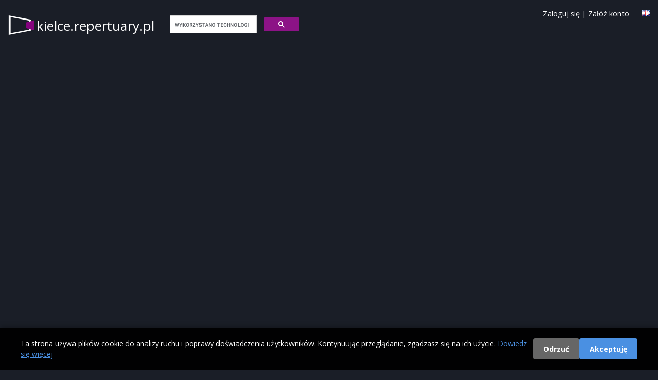

--- FILE ---
content_type: text/html; charset=utf-8
request_url: https://kielce.repertuary.pl/person/14835.html
body_size: 56321
content:
<!DOCTYPE html>
<html>
<head>
  <title>
    Elisabeth Bech Aschehoug - repertuar Kielce
  </title>

  <meta name="viewport" content="width=device-width, initial-scale=1.0">

  <!-- Resource hints to reduce CLS -->
  <link rel="preconnect" href="https://fonts.googleapis.com">
  <link rel="preconnect" href="https://fonts.gstatic.com" crossorigin>
  <link rel="preconnect" href="https://cdn.jsdelivr.net">
  <link rel="preconnect" href="https://cdnjs.cloudflare.com">
  <link rel="preconnect" href="https://www.google.com">

  <link href="https://cdn.jsdelivr.net/npm/tailwindcss@2.2.19/dist/tailwind.min.css" rel="stylesheet"/>
  <link href="https://cdnjs.cloudflare.com/ajax/libs/font-awesome/6.5.1/css/all.min.css" rel="stylesheet" crossorigin="anonymous"/>

  <link rel="icon" type="image/x-icon" href="https://as.repertuary.pl/favicon.ico" />
    <link href="https://kielce.repertuary.pl/person/14835.html" rel="canonical"/>
      <link href="/person/14835.html" hreflang="pl" rel="alternate"/>
      <link href="/en/person/14835.html" hreflang="en" rel="alternate"/>
      <meta content="all, follow" name="robots"/>
    <link href="/zapowiedzi.atom" rel="alternate" title="Premiery filmowe w Polsce" type="application/atom+xml"/>
  <link rel="stylesheet" href="https://as.repertuary.pl/assets/application_modern-7c536334ed5a081e02116d8a1571dbc73e7ebb547d21efb0a55ed5f3690587a2.css" media="all" />
  <meta charset="UTF-8">
  <meta content="pl" name="Language"/>
  <meta content="pl" http-equiv="Content-Language"/>
  <meta content="Ludzie kina,Elisabeth Bech Aschehoug,w Kielcach,Kielce,repertuar,Elisabeth Bech Aschehoug" name="keywords"/>
  <link href="/images/k2.ico" rel="SHORTCUT ICON"/>
  <meta content="Maciej Książek, Szymon Kurcab" name="Author"/>
  <meta content="Ruby on Rails" name="Generator"/>
  <meta content="none" name="msapplication-config"/>

    <!-- Google tag (gtag.js) with Consent Mode v2 -->
  <script>
      window.dataLayer = window.dataLayer || [];
      function gtag(){dataLayer.push(arguments);}

      // Set default consent mode (before loading gtag)
      gtag('consent', 'default', {
        'analytics_storage': 'denied',
        'ad_storage': 'denied',
        'ad_user_data': 'denied',
        'ad_personalization': 'denied',
        'wait_for_update': 2000
      });

      // Check for existing consent on page load
      var consentCookie = document.cookie.split(';').find(function(c) { return c.trim().startsWith('cookie_consent='); });
      if (consentCookie) {
        var consent = consentCookie.split('=')[1];
        if (consent === 'accepted') {
          gtag('consent', 'update', {
            'analytics_storage': 'granted',
            'ad_storage': 'granted',
            'ad_user_data': 'granted',
            'ad_personalization': 'granted'
          });
        }
      }

      gtag('js', new Date());
      gtag('config', 'G-6W7E8FDW37');
  </script>
  <script async src="https://www.googletagmanager.com/gtag/js?id=G-6W7E8FDW37"></script>


      <!-- ads_provider_key: fatchilli-->
        <!-- fatchilli as Ads provider -->
        <!--Google GPT/ADM code Fatchilli -->
<script type="text/javascript" async="async" src="https://securepubads.g.doubleclick.net/tag/js/gpt.js"></script>
<script type="text/javascript">
    window.googletag = window.googletag || { cmd: [] };
    window.googletag.cmd.push(function () {
        window.googletag.pubads().enableSingleRequest();
    });
</script>

<!-- Protag Site config -->

<!--protag_config_s: kielce.repertuary.pl -->

<script type="text/javascript" async="async" src="https://protagcdn.com/s/kielce.repertuary.pl/site.js"></script>
<script type="text/javascript">
    window.protag = window.protag || { cmd: [] };
    window.protag.config = { s:'kielce.repertuary.pl', childADM: '22288545186', l: 'FbM3ys2m' };
    window.protag.cmd.push(function () {
        window.protag.pageInit();
    });
</script>


    <script async src="https://fundingchoicesmessages.google.com/i/pub-0646463426407869?ers=1" nonce="RKjEnYEsEF_lAtALOI4DVg"></script>
<script nonce="RKjEnYEsEF_lAtALOI4DVg">(function () {
    function signalGooglefcPresent() {
        if (!window.frames['googlefcPresent']) {
            if (document.body) {
                const iframe = document.createElement('iframe');
                iframe.style = 'width: 0; height: 0; border: none; z-index: -1000; left: -1000px; top: -1000px;';
                iframe.style.display = 'none';
                iframe.name = 'googlefcPresent';
                document.body.appendChild(iframe);
            } else {
                setTimeout(signalGooglefcPresent, 0);
            }
        }
    }

    signalGooglefcPresent();
})();</script>


  <link href="https://fonts.googleapis.com/css?family=Open+Sans:400,300,600,700&amp;subset=latin,latin-ext&amp;display=swap" rel="stylesheet" type="text/css" />
  <link href="/assets/repertuary_iphone_icon_57.png" rel="apple-touch-icon" />

  <script>
//<![CDATA[
// importmap JS start here
//]]>
</script>
<script type="importmap" data-turbo-track="reload">{
  "imports": {
    "new_application": "https://as.repertuary.pl/assets/new_application-503fbe54ffcd323a855f59d59e19f0bee37d8b30125647899db05a7a8df18e7d.js",
    "new_admin": "https://as.repertuary.pl/assets/new_admin-017bbfd46448595cd7e3247cb7ec47cd59afa979aef7caf415e6b3d0de71e2d1.js",
    "jquery": "https://ga.jspm.io/npm:jquery@3.6.0/dist/jquery.js",
    "underscore": "https://cdn.jsdelivr.net/npm/underscore@1.13.2/underscore-esm-min.js",
    "angular": "https://ga.jspm.io/npm:angular@1.5.8/index.js",
    "@rails/ujs": "https://ga.jspm.io/npm:@rails/ujs@7.0.1/lib/assets/compiled/rails-ujs.js",
    "bierzyk-js/chat": "https://as.repertuary.pl/assets/bierzyk-js/chat-34659b83900ede56db3ad9fa78f548fcbdeb3d75442e0be38524b14ff2a97107.js",
    "bierzyk-js/comments": "https://as.repertuary.pl/assets/bierzyk-js/comments-0e9f88b81ef19adf5990b5e588762414df976f294e70152b7699834255c31cf1.js",
    "bierzyk-js/google_adsense_checker": "https://as.repertuary.pl/assets/bierzyk-js/google_adsense_checker-ff0eaab2637988cf05200cce2083f84a7efed52e0fe853a0789b9b4028188973.js",
    "bierzyk-js": "https://as.repertuary.pl/assets/bierzyk-js/index-dbbe5b25bed21192923a843a95ff4d222780f15890bf6423908a8792e14b71d5.js",
    "bierzyk-js/others": "https://as.repertuary.pl/assets/bierzyk-js/others-f149e238f71dc7c93527fd674d7a5957ee39c82178c8fcc839953bfc28940b07.js",
    "bierzyk-js/preview": "https://as.repertuary.pl/assets/bierzyk-js/preview-5eb20bb347dcebbc35c68d79c1a2d6de426b8c455b305e5778618036245c6ce1.js",
    "bierzyk-js/rails_ujs": "https://as.repertuary.pl/assets/bierzyk-js/rails_ujs-df2431271a364f898392590ec6352260be79109cc2c8594576aef935883ab21f.js",
    "bierzyk-js/rating": "https://as.repertuary.pl/assets/bierzyk-js/rating-de4187ad89b453ace11516244969a61650e24b7f4f636c9db7b1fc6fcdc54047.js",
    "bierzyk-js/showtimes": "https://as.repertuary.pl/assets/bierzyk-js/showtimes-c3a040cf8362f9142439cb05f21eeb32dec6f8896997840094bf450ed5bafd9e.js",
    "bierzyk-js/sliders": "https://as.repertuary.pl/assets/bierzyk-js/sliders-4c92d55a5d580e6344067031283f5549798591eb8773568a041883839344f21d.js",
    "bierzyk-js/speech_recognition": "https://as.repertuary.pl/assets/bierzyk-js/speech_recognition-6ef6144208ba29c5825b363318a512ddd96f7d871b9b0d116e4757ba8d3b070d.js",
    "bierzyk-js/tickets": "https://as.repertuary.pl/assets/bierzyk-js/tickets-5b28f908ceadcad95c20ac67711daa8e8fc25172a6b7bd3c068d4bdf01b28a38.js",
    "custom/hello": "https://as.repertuary.pl/assets/custom/hello-c7e7c0873352f8bb1c9f07cb7d402d0f0678dcc1c8b553e2e02aa78ac227bc10.js",
    "custom/hello2": "https://as.repertuary.pl/assets/custom/hello2-2e4b7cfeb69c57d35394c631b64eb6290b15dcdc226cd55e083322b9ed29a337.js",
    "custom": "https://as.repertuary.pl/assets/custom/index-59d1056ca340a98908a5c4fbc0e0d243f092aca40a5470f22a6bf92f9bd28323.js",
    "admin-js/assets_testing": "https://as.repertuary.pl/assets/admin-js/assets_testing-166b15309240df8aedfa22085f536c82d1c1971cf3074cbde8ca666b482e5ecf.js",
    "admin-js/awards_edit": "https://as.repertuary.pl/assets/admin-js/awards_edit-fd86e4bbbcb0785e995a0db3b28013dfe0782936e77dfdcb2fdbef182f4a8dcc.js",
    "admin-js/film_edit": "https://as.repertuary.pl/assets/admin-js/film_edit-f3a7208a3eaedb91ef06781efa3b187b633b1c76026252dfd08d314745ad8147.js",
    "admin-js/film_parser": "https://as.repertuary.pl/assets/admin-js/film_parser-c551695b83de327e79394971a124a05890d5ce8c2dfe24de47216076d1d93d96.js",
    "admin-js/films_dropdown": "https://as.repertuary.pl/assets/admin-js/films_dropdown-76221bdf3403227b169e91f913b68eaa4880f79dec3b65bff813125b8de8cfbc.js",
    "admin-js/films_premieres": "https://as.repertuary.pl/assets/admin-js/films_premieres-7085ae3cb9a2bf9de9e17e857f258cb7e46bd23016e49f7f6b7e7a9ac874ae1a.js",
    "admin-js": "https://as.repertuary.pl/assets/admin-js/index-10303f94d1f091e5a68036e1680489196c409da37a8b025921283b6ee266aab4.js",
    "admin-js/prices": "https://as.repertuary.pl/assets/admin-js/prices-9a02f3598bba538dc93ceda45a93b38afc571f3412abf330005c65ce35802eb5.js",
    "admin-js/rails_ujs": "https://as.repertuary.pl/assets/admin-js/rails_ujs-7ea4cc7f65a57af6304bcb0aace3c66dbb53d68e4123c306267f29a97d2de2c0.js",
    "admin-js/repscraper_calendar": "https://as.repertuary.pl/assets/admin-js/repscraper_calendar-629c0d6f19566d2b6c28f0979c0a18ccea7c91cfd4c9fa46c3b8fbc3e177a6f7.js"
  }
}</script>
<link rel="modulepreload" href="https://as.repertuary.pl/assets/new_application-503fbe54ffcd323a855f59d59e19f0bee37d8b30125647899db05a7a8df18e7d.js">
<script src="https://as.repertuary.pl/assets/es-module-shims.min-d28b66cfdf07ce1f8feb37aa56917aafb85fe6cc3104fd5e29115acf851da2e4.js" async="async" data-turbo-track="reload"></script>
<script type="module">import "new_application"</script>
<script>
//<![CDATA[
// importmap JS end here
//]]>
</script>

  
    <meta content="app-id=365782023" name="apple-itunes-app"/>
  <script src="https://www.google.com/recaptcha/api.js"></script>
  <meta name="csrf-param" content="authenticity_token" />
<meta name="csrf-token" content="tnjtT4y6QPmAc50I9kiEJEogIYZ54zaUPIXlaII0IB7NNMTcRSWxgCcGkjeO0FYMxZCs9wU1B1ZwfTduMfwV7A" />
</head>
<body class="unknown chrome modern mac webkit" data-language="pl">
  <div id="fb-root"></div>
<script>(function(d, s, id) {
  var js, fjs = d.getElementsByTagName(s)[0];
  if (d.getElementById(id)) return;
  js = d.createElement(s); js.id = id;
  js.src = "//connect.facebook.net/pl_PL/sdk.js#xfbml=1&appId=154849264596210&version=v2.0";
  fjs.parentNode.insertBefore(js, fjs);
}(document, 'script', 'facebook-jssdk'));</script>


  <div id="fb-root"></div>

  <style>
  #cookie-consent-banner {
    position: fixed;
    bottom: 0;
    left: 0;
    right: 0;
    background: rgba(0, 0, 0, 0.95);
    color: #fff;
    padding: 20px;
    z-index: 10000;
    display: none;
    box-shadow: 0 -2px 10px rgba(0,0,0,0.3);
  }
  #cookie-consent-banner.show {
    display: block;
  }
  #cookie-consent-banner .container {
    max-width: 1200px;
    margin: 0 auto;
    display: flex;
    align-items: center;
    justify-content: space-between;
    flex-wrap: wrap;
    gap: 15px;
  }
  #cookie-consent-banner .message {
    flex: 1;
    min-width: 300px;
  }
  #cookie-consent-banner .message p {
    margin: 0;
    font-size: 14px;
    line-height: 1.5;
  }
  #cookie-consent-banner .message a {
    color: #4a90e2;
    text-decoration: underline;
  }
  #cookie-consent-banner .buttons {
    display: flex;
    gap: 10px;
    flex-wrap: wrap;
  }
  #cookie-consent-banner button {
    padding: 10px 20px;
    border: none;
    border-radius: 4px;
    cursor: pointer;
    font-size: 14px;
    font-weight: bold;
    transition: opacity 0.2s;
  }
  #cookie-consent-banner button:hover {
    opacity: 0.9;
  }
  #cookie-consent-accept {
    background: #4a90e2;
    color: #fff;
  }
  #cookie-consent-decline {
    background: #666;
    color: #fff;
  }
  @media (max-width: 768px) {
    #cookie-consent-banner .container {
      flex-direction: column;
      text-align: center;
    }
    #cookie-consent-banner .message {
      min-width: auto;
    }
  }
</style>

<div id="cookie-consent-banner">
  <div class="container">
    <div class="message">
      <p>
        Ta strona używa plików cookie do analizy ruchu i poprawy doświadczenia użytkowników. Kontynuując przeglądanie, zgadzasz się na ich użycie.
        <a href="/privacy" target="_blank">Dowiedz się więcej</a>
      </p>
    </div>
    <div class="buttons">
      <button id="cookie-consent-decline">Odrzuć</button>
      <button id="cookie-consent-accept">Akceptuję</button>
    </div>
  </div>
</div>

<script>
(function() {
  var banner = document.getElementById('cookie-consent-banner');
  var acceptBtn = document.getElementById('cookie-consent-accept');
  var declineBtn = document.getElementById('cookie-consent-decline');

  // Check if consent has already been given
  function getCookie(name) {
    var value = '; ' + document.cookie;
    var parts = value.split('; ' + name + '=');
    if (parts.length === 2) return parts.pop().split(';').shift();
  }

  function setCookie(name, value, days) {
    var expires = '';
    if (days) {
      var date = new Date();
      date.setTime(date.getTime() + (days * 24 * 60 * 60 * 1000));
      expires = '; expires=' + date.toUTCString();
    }
    document.cookie = name + '=' + (value || '') + expires + '; path=/; SameSite=Lax';
  }

  function updateConsent(accepted) {
    if (typeof gtag === 'function') {
      gtag('consent', 'update', {
        'analytics_storage': accepted ? 'granted' : 'denied',
        'ad_storage': accepted ? 'granted' : 'denied',
        'ad_user_data': accepted ? 'granted' : 'denied',
        'ad_personalization': accepted ? 'granted' : 'denied'
      });
    }
  }

  // Show banner if no consent cookie exists
  var consent = getCookie('cookie_consent');
  if (!consent) {
    banner.className = 'show';
  }

  acceptBtn.addEventListener('click', function() {
    setCookie('cookie_consent', 'accepted', 365);
    updateConsent(true);
    banner.style.display = 'none';
  });

  declineBtn.addEventListener('click', function() {
    setCookie('cookie_consent', 'declined', 365);
    updateConsent(false);
    banner.style.display = 'none';
  });
})();
</script>


  <header class="p-4 md:pb-1 pb-0 mb-1 w-full top-0 z-50 border-b border-purple-900">
  <a id="top"></a>
  <div class="container mx-auto flex flex-wrap justify-between items-center relative">
    <div class="flex items-center logo_solo mr-4">
      <!-- Page name -->
      <span class="page_name hidden md:block">
        <a href="/">
          kielce.repertuary.pl
        </a>
      </span>
      <span class="page_name block md:hidden">
        <a href="/">
          kielce<span class="brand">.repertuary.pl</small>
        </a>
      </span>
      <!-- Search Form -->
      <div id="search_form" class="hidden md:block ml-4">
        <script>
  (function() {
    var cx = '002619818868279938454:_gg6f04bmsw';
    var gcse = document.createElement('script');
    gcse.type = 'text/javascript';
    gcse.async = true;
    gcse.src = 'https://cse.google.com/cse.js?cx=' + cx;
    var s = document.getElementsByTagName('script')[0];
    s.parentNode.insertBefore(gcse, s);
  })();
</script>
<gcse:search linkTarget="_self" as_sitesearch="kielce.repertuary.pl"></gcse:search>
      </div>
    </div>
    <!-- Facebook Like -->
    <div class="for_fb_like absolute right-0" style="top: 40px;">
      <div class="fb-like" data-href="https://www.facebook.com/pages/Repertuarypl/410450189114" data-layout="button_count" data-action="like" data-show-faces="true" data-share="false"></div>
    </div>
    <!-- Language Flag -->
    <div class="ml-1 mt-1 absolute top-0 right-0">
          <a title="English version" href="/en/person/14835.html"><img width="16" height="11" src="https://as.repertuary.pl/i/lang_gb.png" /></a>

    </div>
    <div class="ml-1 absolute top-0 right-10 hidden md:block user-info">
        <a class="signin" id="signin_link" href="/profil/login">Zaloguj się</a>
        |
        <a class="signup" id="signup_link" href="/profil/rejestracja">Załóż konto</a>
    </div>
  </div>
  <!-- ADS: protag-header -->
    <!-- fatchilli - protag ad: protag-header -->
  <div id="protag-header"></div>
  <script type="text/javascript">
      window.googletag = window.googletag || { cmd: [] };
      window.protag = window.protag || { cmd: [] };
      window.protag.cmd.push(function () {
          window.protag.display("protag-header");
      });
  </script>
  <!-- END: fatchilli - protag ad: protag-header -->



  <div class="container mx-auto mt-4 flex justify-between items-center">
  <div class="md:hidden p-2 text-white bg-purple-900" id="current-selection">Start</div>
  <!-- Burger Icon for Mobile -->
  <div class="block md:hidden">
    <button id="burger-icon" class="text-white focus:outline-none">
      <svg class="w-6 h-6" fill="none" stroke="currentColor" viewBox="0 0 24 24" xmlns="https://www.w3.org/2000/svg">
        <path stroke-linecap="round" stroke-linejoin="round" stroke-width="2" d="M4 6h16M4 12h16m-7 6h7"></path>
      </svg>
    </button>
  </div>
</div>

<nav class="container mx-auto text-center hidden md:flex md:justify-center" id="navbar">
  <ul class="flex flex-col md:flex-row space-y-2 md:space-y-0 md:space-x-4 w-full md:w-auto">
    <li><a class="text-white p-2 active" href="/">Start</a></li>
    <li><a class="text-white p-2 " href="/premieres">Premiery</a></li>
    <li><a class="text-white p-2 " href="/coming_soon">Zapowiedzi</a></li>
    <li><a class="text-white p-2 " href="/cinema_program/by_cinema">Do Kina</a></li>
    <li><a class="text-white p-2 " href="/cinema_program/by_movie">Na Film</a></li>
    <li><a class="text-white p-2 " href="/cinema_program/by_hour">Wg Godzin</a></li>
    <li><a class="text-white p-2 " href="/cinema_program/for_kids">Dla Dzieci</a></li>
    <li><a class="text-white p-2 " href="/oscars">Oscary 2026</a></li>
    <li><a class="text-white p-2 " href="/kino/map">Mapa</a></li>
    <li><a target="_blank" class="text-red-500 p-2" href="https://patronite.pl/repertuary-pl">Patronite</a></li>
    <li class="text-white md:hidden">
        <a class="signin" id="signin_link" href="/profil/login">Zaloguj się</a>
        |
        <a class="signup" id="signup_link" href="/profil/rejestracja">Załóż konto</a>
    </li>
    <li class="hidden md:block ml-auto">
      <a href="/coming_soon.atom" title="Subskrybuj zapowiedzi - ATOM">
        <img alt="Subskrybuj wiadomości" id="rss" src="/i/rss.png" width="32" height="21"/>
      </a>
    </li>
  </ul>
</nav>
<script>
    // Toggle navbar visibility
    document.getElementById('burger-icon').addEventListener('click', () => {
        document.getElementById('navbar').classList.toggle('hidden');
    });
</script>
</header>
<div class="container mx-auto flex flex-col md:flex-row">
  <!-- Center - Main Column -->
  <main class="w-full md:w-2/3 p-1 flex flex-col space-y-2 order-1 md:order-2">
    <div class='section bg-gray-200'>
<div class='content rounded shadow-lg bg-gray-100 p-2'>
<h1>
Elisabeth Bech Aschehoug - wybrana filmografia
</h1>

<h2 class='dates'>
3 lutego 2023
</h2>
<div class='filmpr'>
<div class='filmprf'>
<a title="&quot;Sick of Myself&quot; reż. Kristoffer Borgli" class="preview-link film" data-preview-status="film_21901" href="/film/chora-na-siebie.html"><img width="100" height="150" src="https://as.repertuary.pl/images/dbimages/film_21901_small_1.jpg" /></a>
</div>
<div class='filmpro'>
<div class='tytul'><a title="&quot;Sick of Myself&quot; reż. Kristoffer Borgli" class="preview-link film" data-preview-status="film_21901" href="/film/chora-na-siebie.html">Chora na siebie</a></div>
<div class='tytul2'>
Sick of Myself
</div>
Reżyseria:
Kristoffer Borgli
<br>
Obsada:
Kristine Kujath Thorp, Eirik Saether, Elisabeth Bech Aschehoug
<br>
<br>
<p> <a title='"Sick of Myself" reż. Kristoffer Borgli' class="preview-link film" href="/film/chora-na-siebie.html">więcej</a></p>
<div class='fmenu'>
<a title="&quot;Sick of Myself&quot; reż. Kristoffer Borgli" class="preview-link film" data-preview-status="film_21901" href="/film/chora-na-siebie.html#program">repertuar kin</a>
|
<a title="&quot;Sick of Myself&quot; reż. Kristoffer Borgli" class="preview-link film" data-preview-status="film_21901" href="/film/chora-na-siebie.html#details">opis i szczegóły</a>
</div>
</div>
</div>
<div class='lin'></div>
<div class='for_ads width360'>
  <!-- adspace_id : 2 -->
      <!-- ad is blank choosing google adsense -->
          <!-- reklama śródtekstowa -->
            <script async src="https://pagead2.googlesyndication.com/pagead/js/adsbygoogle.js?client=ca-pub-0646463426407869"
        crossorigin="anonymous"></script>
<!-- Banner srodtekstowy - wiekszy kwadrat -->
<ins class="adsbygoogle"
     style="display:block;min-height:250px"
     data-ad-client="ca-pub-0646463426407869"
     data-ad-slot="6320157341"
     data-ad-format="auto"
     data-full-width-responsive="true"></ins>
<script>
    (adsbygoogle = window.adsbygoogle || []).push({});
</script>

</div>

<div class='for_ads width620'>
  <!-- adspace_id : 6 -->
      <!-- ad is blank choosing google adsense -->

</div>


</div>
</div>

  </main>
  <!-- Right Column -->
  <aside class="w-full md:w-1/5 p-1 flex flex-col space-y-2 order-2 md:order-3">
    <!-- Cities browser only -->
    <div class="p-2 rounded shadow-lg bg-gray-200 v2 cities-container items-center hidden md:block">
      <div class="cities_placeholder">
    <div class="choose-city">
      <a href="#" onclick="return false;" title="Repertuar kin w innych miastach">
        Kielce
      </a>
    </div>
    <div class="cities">
      <div class="column">
            <a title="Repertuar kin Białystok" href="https://bialystok.repertuary.pl/">Białystok</a>
          <br/>
            <a title="Repertuar kin Bielsko-Biała" href="https://bielsko-biala.repertuary.pl/">Bielsko-Biała</a>
          <br/>
            <a title="Repertuar kin Bydgoszcz" href="https://bydgoszcz.repertuary.pl/">Bydgoszcz</a>
          <br/>
            <a title="Repertuar kin Bytom" href="https://bytom.repertuary.pl/">Bytom</a>
          <br/>
            <a title="Repertuar kin Częstochowa" href="https://czestochowa.repertuary.pl/">Częstochowa</a>
          <br/>
            <a title="Repertuar kin Dąbrowa Górnicza" href="https://dabrowa-gornicza.repertuary.pl/">Dąbrowa Górnicza</a>
          <br/>
            <a title="Repertuar kin Gdańsk" href="https://gdansk.repertuary.pl/">Gdańsk</a>
          <br/>
            <a title="Repertuar kin Gdynia" href="https://gdynia.repertuary.pl/">Gdynia</a>
          <br/>
            <a title="Repertuar kin Gliwice" href="https://gliwice.repertuary.pl/">Gliwice</a>
          <br/>
            <a title="Repertuar kin Jaworzno" href="https://jaworzno.repertuary.pl/">Jaworzno</a>
          <br/>
            <a title="Repertuar kin Katowice" href="https://katowice.repertuary.pl/">Katowice</a>
          <br/>
            <strong>
              <a title="Repertuar kin Kielce" href="https://kielce.repertuary.pl/">Kielce</a>
            </strong>
          <br/>
            <a title="Repertuar kin Kraków" href="https://kino.krakow.pl/">Kraków</a>
          <br/>
            <a title="Repertuar kin Lublin" href="https://lublin.repertuary.pl/">Lublin</a>
          <br/>
            <a title="Repertuar kin Łódź" href="https://lodz.repertuary.pl/">Łódź</a>
          <br/>
            <a title="Repertuar kin Olsztyn" href="https://olsztyn.repertuary.pl/">Olsztyn</a>
          <br/>
      </div>
      <div class="column second">
              <a title="Repertuar kin Lublin" href="https://lublin.repertuary.pl/">Lublin</a>
            <br/>
              <a title="Repertuar kin Łódź" href="https://lodz.repertuary.pl/">Łódź</a>
            <br/>
              <a title="Repertuar kin Olsztyn" href="https://olsztyn.repertuary.pl/">Olsztyn</a>
            <br/>
              <a title="Repertuar kin Poznań" href="https://poznan.repertuary.pl/">Poznań</a>
            <br/>
              <a title="Repertuar kin Radom" href="https://radom.repertuary.pl/">Radom</a>
            <br/>
              <a title="Repertuar kin Ruda Śląska" href="https://ruda-slaska.repertuary.pl/">Ruda Śląska</a>
            <br/>
              <a title="Repertuar kin Rybnik" href="https://rybnik.repertuary.pl/">Rybnik</a>
            <br/>
              <a title="Repertuar kin Rzeszów" href="https://rzeszow.repertuary.pl/">Rzeszów</a>
            <br/>
              <a title="Repertuar kin Sopot" href="https://sopot.repertuary.pl/">Sopot</a>
            <br/>
              <a title="Repertuar kin Sosnowiec" href="https://sosnowiec.repertuary.pl/">Sosnowiec</a>
            <br/>
              <a title="Repertuar kin Szczecin" href="https://szczecin.repertuary.pl/">Szczecin</a>
            <br/>
              <a title="Repertuar kin Toruń" href="https://torun.repertuary.pl/">Toruń</a>
            <br/>
              <a title="Repertuar kin Trójmiasto" href="https://trojmiasto.repertuary.pl/">Trójmiasto</a>
            <br/>
              <a title="Repertuar kin Warszawa" href="https://warszawa.repertuary.pl/">Warszawa</a>
            <br/>
              <a title="Repertuar kin Wrocław" href="https://wroclaw.repertuary.pl/">Wrocław</a>
            <br/>
              <a title="Repertuar kin Zabrze" href="https://zabrze.repertuary.pl/">Zabrze</a>
            <br/>
      </div>
    </div>
</div>

    </div>
    <!-- Premiers -->
      <div class="p-2 rounded shadow-lg bg-gray-200 v2">
        <img src="/i/ico_prem.png" width="26" height="29" class="float-left mr-2" alt="Premiery">
        <h2 class="text-xl font-bold mb-2 v2">
          <a href="/premieres">Premiery</a>
        </h2>
              <div class="column-header">
        16 stycznia
      </div>
      <ul class="list-disc list-inside">
          <li class="mb-1">
            <a title="&quot;28 Years Later: The Bone Temple&quot; reż. Nia DaCosta" class="preview-link film" data-preview-status="film_25285" href="/film/28-lat-pozniej-swiatynia-kosci.html">28 lat później: Świątynia kości</a>
          </li>
          <li class="mb-1">
            <a title="&quot;Bakeneko Anzu-chan&quot; reż. Yoko Kuno" class="preview-link film" data-preview-status="film_25286" href="/film/anzu-kot-duch.html">Anzu. Kot-duch</a>
          </li>
          <li class="mb-1">
            <a title="&quot;Dolphin Boy 2&quot; reż. Mohammad Kheirandish" class="preview-link film" data-preview-status="film_25287" href="/film/delfinek-i-ja-2.html">Delfinek i ja 2</a>
          </li>
          <li class="mb-1">
            <a title="&quot;Father Mother Sister Brother&quot; reż. Jim Jarmusch" class="preview-link film" data-preview-status="film_25288" href="/film/father-mother-sister-brother.html">Father Mother Sister Brother</a>
          </li>
          <li class="mb-1">
            <a title="&quot;Greenland: Migration&quot; reż. Ric Roman Waugh" class="preview-link film" data-preview-status="film_25289" href="/film/greenland-2.html">Greenland 2</a>
          </li>
          <li class="mb-1">
            <a title="&quot;Miss Moxy&quot; reż. Vincent Bal" class="preview-link film" data-preview-status="film_25313" href="/film/miss-moxy-kocia-ekipa.html">Miss Moxy. Kocia ekipa</a>
          </li>
          <li class="mb-1">
            <a title="&quot;Psoty&quot; reż. Kacper Lisowski" class="preview-link film" data-preview-status="film_25290" href="/film/psoty.html">Psoty</a>
          </li>
          <li class="mb-1">
            <a title="&quot;Rental Family&quot; reż. Hikari" class="preview-link film" data-preview-status="film_25291" href="/film/rodzina-do-wynajecia.html">Rodzina do wynajęcia</a>
          </li>
          <li class="mb-1">
            <a title="&quot;Tafiti - Across the Desert&quot; reż. Nina Wels" class="preview-link film" data-preview-status="film_25292" href="/film/tafiti-across-the-desert.html">Tafiti - Across the desert</a>
          </li>
      </ul>
      <div class="column-header">
        9 stycznia
      </div>
      <ul class="list-disc list-inside">
          <li class="mb-1">
            <a title="&quot;Dreams&quot; reż. Michel Franco" class="preview-link film" data-preview-status="film_25281" href="/film/dreams.html">Dreams</a>
          </li>
          <li class="mb-1">
            <a title="&quot;Sorda&quot; reż. Eva Libertad" class="preview-link film" data-preview-status="film_25282" href="/film/dzwieki-milosci.html">Dźwięki miłości</a>
          </li>
          <li class="mb-1">
            <a title="&quot;The Things You Kill&quot; reż. Alireza Khatami" class="preview-link film" data-preview-status="film_25283" href="/film/to-co-zabijasz.html">To, co zabijasz</a>
          </li>
          <li class="mb-1">
            <a title="&quot;En fanfare&quot; reż. Emmanuel Courcol" class="preview-link film" data-preview-status="film_25284" href="/film/wysokie-i-niskie-tony.html">Wysokie i niskie tony</a>
          </li>
      </ul>
      <div class="column-header">
        2 stycznia
      </div>
      <ul class="list-disc list-inside">
          <li class="mb-1">
            <a title="&quot;Chien 51&quot; reż. Cedric Jimenez" class="preview-link film" data-preview-status="film_25278" href="/film/pies-51.html">Pies 51</a>
          </li>
          <li class="mb-1">
            <a title="&quot;The Salt Path&quot; reż. Marianne Elliott" class="preview-link film" data-preview-status="film_25280" href="/film/sciezki-zycia-36e5a378-c543-4b96-a9a7-e7886ef2610b.html">Ścieżki życia</a>
          </li>
          <li class="mb-1">
            <a title="&quot;The SpongeBob Movie: Search for SquarePants&quot; reż. Derek Drymon" class="preview-link film" data-preview-status="film_25279" href="/film/spongebob-klatwa-pirata.html">Spongebob: Klątwa pirata</a>
          </li>
      </ul>
      <div class="column-header">
        1 stycznia
      </div>
      <ul class="list-disc list-inside">
          <li class="mb-1">
            <a title="&quot;Dziki&quot; reż. Maciej Kawulski" class="preview-link film" data-preview-status="film_25276" href="/film/dziki-ec39c498-0c16-4179-8e31-98a5e28627dd.html">Dziki</a>
          </li>
          <li class="mb-1">
            <a title="&quot;The Housemaid&quot; reż. Paul Feig" class="preview-link film" data-preview-status="film_25277" href="/film/pomoc-domowa-f48a6354-af95-4f00-9854-cf25d3f0f874.html">Pomoc domowa</a>
          </li>
      </ul>

      </div>
    <!-- ADS: protag-sidebar_2 -->
      <!-- fatchilli - protag ad: protag-sidebar_2 -->
  <div id="protag-sidebar_2"></div>
  <script type="text/javascript">
      window.googletag = window.googletag || { cmd: [] };
      window.protag = window.protag || { cmd: [] };
      window.protag.cmd.push(function () {
          window.protag.display("protag-sidebar_2");
      });
  </script>
  <!-- END: fatchilli - protag ad: protag-sidebar_2 -->


    <!-- Chat -->
    <!-- Coming soon -->
      <div class="p-2 rounded shadow-lg bg-gray-200 v2">
        <img src="/i/ico_prem.png" width="26" height="29" class="float-left mr-2" alt="Zapowiedzi">
        <h2 class="text-xl font-bold mb-2 v2">
          <a href="/coming_soon">Zapowiedzi</a>
        </h2>
              <div class="column-header">
        23 stycznia
      </div>
      <ul class="list-disc list-inside">
          <li class="mb-1">
            <a title="&quot;Mercy&quot; reż. Timur Bekmambetov" class="preview-link film" data-preview-status="film_25293" href="/film/90-minut-do-wolnosci.html">90 minut do wolności</a>
          </li>
          <li class="mb-1">
            <a title="&quot;L&#39;interet d&#39;Adam&quot; reż. Laura Wandel" class="preview-link film" data-preview-status="film_25294" href="/film/dla-dobra-adama.html">Dla dobra Adama</a>
          </li>
          <li class="mb-1">
            <a title="&quot;Lijepa vecer, lijep dan&quot; reż. Ivona Juka" class="preview-link film" data-preview-status="film_25295" href="/film/dobry-wieczor-dobry-dzien.html">Dobry wieczór, dobry dzień</a>
          </li>
          <li class="mb-1">
            <a title="&quot;Zwei Staatsanwalte&quot; reż. Sergey Loznitsa" class="preview-link film" data-preview-status="film_25296" href="/film/dwaj-prokuratorzy.html">Dwaj prokuratorzy</a>
          </li>
          <li class="mb-1">
            <a title="&quot;Hamnet&quot; reż. Chloe Zhao" class="preview-link film" data-preview-status="film_25297" href="/film/hamnet.html">Hamnet</a>
          </li>
          <li class="mb-1">
            <a title="&quot;Amelie et la metaphysique des tubes&quot; reż. Mailys Vallade" class="preview-link film" data-preview-status="film_25298" href="/film/mala-amelia.html">Mała Amelia</a>
          </li>
          <li class="mb-1">
            <a title="&quot;Return to Silent Hill&quot; reż. Christophe Gans" class="preview-link film" data-preview-status="film_25299" href="/film/powrot-do-silent-hill.html">Powrót do Silent Hill</a>
          </li>
          <li class="mb-1">
            <a title="&quot;Pets on a Train&quot; reż. Benoit Daffis" class="preview-link film" data-preview-status="film_25300" href="/film/szybcy-i-sprytni.html">Szybcy i sprytni</a>
          </li>
          <li class="mb-1">
            <a title="&quot;Wielka Warszawska&quot; reż. Bartłomiej Ignaciuk" class="preview-link film" data-preview-status="film_25301" href="/film/wielka-warszawska.html">Wielka Warszawska</a>
          </li>
          <li class="mb-1">
            <a title="&quot;Lord of the Rings: The Fellowship of the Ring (re-release)&quot; reż. Peter Jackson" class="preview-link film" data-preview-status="film_25302" href="/film/wladca-pierscieni-czesc-i-druzyna-pierscienia.html">Władca Pierścieni, Część I. Drużyna pierścienia</a>
          </li>
          <li class="mb-1">
            <a title="&quot;Lord of the Rings: The Two Towers (re-release)&quot; reż. Peter Jackson" class="preview-link film" data-preview-status="film_25303" href="/film/wladca-pierscieni-czesc-ii-dwie-wieze.html">Władca Pierścieni, Część II. Dwie wieże</a>
          </li>
          <li class="mb-1">
            <a title="&quot;Lord of the Rings: The Return of the King (re-release)&quot; reż. Peter Jackson" class="preview-link film" data-preview-status="film_25304" href="/film/wladca-pierscieni-czesc-iii-powrot-krola.html">Władca Pierścieni, Część III. Powrót króla</a>
          </li>
      </ul>
      <div class="column-header">
        29 stycznia
      </div>
      <ul class="list-disc list-inside">
          <li class="mb-1">
            <a title="&quot;Sawt Hind Rajab&quot; reż. Kaouther Ben Hania" class="preview-link film" data-preview-status="film_25305" href="/film/glos-hind-rajab.html">Głos Hind Rajab</a>
          </li>
      </ul>
      <div class="column-header">
        30 stycznia
      </div>
      <ul class="list-disc list-inside">
          <li class="mb-1">
            <a title="&quot;Chcę więcej&quot; reż. Damian Matyasik" class="preview-link film" data-preview-status="film_25306" href="/film/chce-wiecej-4e7c5b1f-426d-49b4-a885-cc17a69b0622.html">Chcę więcej</a>
          </li>
          <li class="mb-1">
            <a title="&quot;Send Help&quot; reż. Sam Raimi" class="preview-link film" data-preview-status="film_25307" href="/film/pomocy.html">Pomocy</a>
          </li>
          <li class="mb-1">
            <a title="&quot;Primate&quot; reż. Johannes Roberts" class="preview-link film" data-preview-status="film_25308" href="/film/szympans.html">Szympans</a>
          </li>
          <li class="mb-1">
            <a title="&quot;Marty Supreme&quot; reż. Josh Safdie" class="preview-link film" data-preview-status="film_25309" href="/film/wielki-marty.html">Wielki Marty</a>
          </li>
          <li class="mb-1">
            <a title="&quot;In die Sonne schauen&quot; reż. Mascha Schilinski" class="preview-link film" data-preview-status="film_25310" href="/film/wpatrujac-sie-w-slonce.html">Wpatrując się w słońce</a>
          </li>
          <li class="mb-1">
            <a title="&quot;Zapiski śmiertelnika&quot; reż. Maciej Żak" class="preview-link film" data-preview-status="film_25311" href="/film/zapiski-smiertelnika.html">Zapiski śmiertelnika</a>
          </li>
          <li class="mb-1">
            <a title="&quot;Rebellious&quot; reż. Alex Tsitsilin" class="preview-link film" data-preview-status="film_25312" href="/film/zbuntowana-ksiezniczka-i-ekipa-ratunkowa.html">Zbuntowana księżniczka i ekipa ratunkowa</a>
          </li>
      </ul>

          &raquo; <a href="/coming_soon">więcej zapowiedzi</a> <br/>
      </div>
    <!-- Cinemas -->
      <div class="p-2 rounded shadow-lg bg-gray-200 v2">
        <a id="cinemas"></a>
        <img src="/i/ico_prem.png" width="26" height="29" class="float-left mr-2" alt="Repertuar Kin">
        <h2 class="text-xl font-bold mb-2 v2">
          <a title="Repertuar kin - aktywne kina" href="/cinema_program/by_cinema">Repertuar Kin</a>
        </h2>
              <ul>
          <li class="mb-1">
            <a title="tel. (41) 332 13 30" class="preview-link cinema" data-preview-status="cinema_1501" href="/helios/kielce">Helios Kielce</a>
          </li>
          <li class="mb-1">
            <a title="tel. (41) 3655148" class="preview-link cinema" data-preview-status="cinema_1502" href="/wdk">Kino WDK Fenomen</a>
          </li>
          <li class="mb-1">
            <a title="tel. (41) 3444734" class="preview-link cinema" data-preview-status="cinema_1503" href="/moskwa">Moskwa</a>
          </li>
          <li class="mb-1">
            <a title="tel. (41) 2486410" class="preview-link cinema" data-preview-status="cinema_1504" href="/multikino">Multikino</a>
          </li>
      </ul>

      </div>
  </aside>
  <!-- Left Column -->
  <aside class="w-full md:w-1/5 p-1 flex flex-col space-y-2 order-3 md:order-1">
    <!-- Top films -->
      <div class="p-2 rounded shadow-lg bg-gray-200">
        <img src="/i/ico_top.png" width="26" height="29" class="float-left mr-2" alt="Wasze hity">
        <h2 class="text-xl font-bold mb-2">
          Wasze hity
        </h2>
          <ol class="list-inside">
      <li class="mb-1">
        <a title="" class="preview-link film" data-preview-status="film_7874" href="/film/lsnienie.html">Lśnienie</a>
      </li>
      <li class="mb-1">
        <a title="reż. Milos Forman" class="preview-link film" data-preview-status="film_2455" href="/film/amadeusz.html">Amadeusz</a>
      </li>
      <li class="mb-1">
        <a title="&quot;Los domingos&quot; reż. Alauda Ruiz de Azua" class="preview-link film" data-preview-status="film_25250" href="/film/niedziele.html">Niedziele</a>
      </li>
      <li class="mb-1">
        <a title="&quot;The Housemaid&quot; reż. Paul Feig" class="preview-link film" data-preview-status="film_25277" href="/film/pomoc-domowa-f48a6354-af95-4f00-9854-cf25d3f0f874.html">Pomoc domowa</a>
      </li>
      <li class="mb-1">
        <a title="&quot;Avatar: Fire and Ash&quot; reż. James Cameron" class="preview-link film" data-preview-status="film_25243" href="/film/avatar-ogien-i-popiol.html">Avatar: Ogień i popiół</a>
      </li>
      <li class="mb-1">
        <a title="" class="preview-link film" data-preview-status="film_25260" href="/film/andre-rieu-wesolych-swiat-w-helios-na-scenie.html">André Rieu. Wesołych Świąt! w Helios na Scenie</a>
      </li>
      <li class="mb-1">
        <a title="&quot;Dom dobry&quot; reż. Wojtek Smarzowski" class="preview-link film" data-preview-status="film_25154" href="/film/dom-dobry-c74ad00c-2f8e-4fc6-a726-484848a8f041.html">Dom dobry</a>
      </li>
      <li class="mb-1">
        <a title="&quot;A Mouse Hunt for Christmas&quot; reż. Henrik Martin Dahlsbakken" class="preview-link film" data-preview-status="film_25230" href="/film/mysz-masz-na-swieta.html">Mysz-masz na Święta</a>
      </li>
      <li class="mb-1">
        <a title="&quot;Zootopia 2&quot; reż. Jared Bush" class="preview-link film" data-preview-status="film_25177" href="/film/zwierzogrod-2.html">Zwierzogród 2</a>
      </li>
      <li class="mb-1">
        <a title="&quot;The SpongeBob Movie: Search for SquarePants&quot; reż. Derek Drymon" class="preview-link film" data-preview-status="film_25279" href="/film/spongebob-klatwa-pirata.html">Spongebob: Klątwa pirata</a>
      </li>
  </ol>

      </div>
    <!-- ADS: protag-sidebar_1 -->
      <!-- fatchilli - protag ad: protag-sidebar_1 -->
  <div id="protag-sidebar_1"></div>
  <script type="text/javascript">
      window.googletag = window.googletag || { cmd: [] };
      window.protag = window.protag || { cmd: [] };
      window.protag.cmd.push(function () {
          window.protag.display("protag-sidebar_1");
      });
  </script>
  <!-- END: fatchilli - protag ad: protag-sidebar_1 -->


    <!-- Current films -->
      <div class="p-2 rounded shadow-lg bg-gray-200">
        <a id="films"></a>
        <img src="/i/ico_wkinach.png" width="26" height="29" class="float-left mr-2" alt="Teraz w kinach">
        <h2 class="text-xl font-bold mb-2">
          <a href="/cinema_program/by_movie">Teraz w kinach</a>
        </h2>
            <ul class="list-disc list-inside">
        <li class="mb-1">
          <a title="&quot;28 Years Later: The Bone Temple&quot; reż. Nia DaCosta" class="preview-link film" data-preview-status="film_25285" href="/film/28-lat-pozniej-swiatynia-kosci.html">28 lat później: Świątynia kości</a>
        </li>
        <li class="mb-1">
          <a title="reż. Milos Forman" class="preview-link film" data-preview-status="film_2455" href="/film/amadeusz.html">Amadeusz</a>
        </li>
        <li class="mb-1">
          <a title="" class="preview-link film" data-preview-status="film_25263" href="/film/andre-rieu-wesolych-swiat-najnowszy-koncert-bozonarodzeniowo-noworoczny.html">Andre Rieu. Wesołych Świąt! Najnowszy koncert bożon...</a>
        </li>
        <li class="mb-1">
          <a title="" class="preview-link film" data-preview-status="film_25260" href="/film/andre-rieu-wesolych-swiat-w-helios-na-scenie.html">André Rieu. Wesołych Świąt! w Helios na Scenie</a>
        </li>
        <li class="mb-1">
          <a title="&quot;Avatar: Fire and Ash&quot; reż. James Cameron" class="preview-link film" data-preview-status="film_25243" href="/film/avatar-ogien-i-popiol.html">Avatar: Ogień i popiół</a>
        </li>
        <li class="mb-1">
          <a title="" class="preview-link film" data-preview-status="film_25272" href="/film/bing-swieta-i-inne-opowiesci.html">Bing: Święta i inne opowieści</a>
        </li>
        <li class="mb-1">
          <a title="&quot;Elskling&quot; reż. Lilja Ingolfsdottir" class="preview-link film" data-preview-status="film_25153" href="/film/byc-kochana-bee212c8-e85e-4b0a-96b7-d4522d4500b5.html">Być kochaną</a>
        </li>
        <li class="mb-1">
          <a title="&quot;Dancing Queen in Hollywood&quot; reż. Aurora Gosse" class="preview-link film" data-preview-status="film_25244" href="/film/dancing-queen-w-hollywood.html">Dancing Queen w Hollywood</a>
        </li>
        <li class="mb-1">
          <a title="&quot;Dolphin Boy 2&quot; reż. Mohammad Kheirandish" class="preview-link film" data-preview-status="film_25287" href="/film/delfinek-i-ja-2.html">Delfinek i ja 2</a>
        </li>
        <li class="mb-1">
          <a title="&quot;Dom dobry&quot; reż. Wojtek Smarzowski" class="preview-link film" data-preview-status="film_25154" href="/film/dom-dobry-c74ad00c-2f8e-4fc6-a726-484848a8f041.html">Dom dobry</a>
        </li>
        <li class="mb-1">
          <a title="&quot;Dreams&quot; reż. Michel Franco" class="preview-link film" data-preview-status="film_25281" href="/film/dreams.html">Dreams</a>
        </li>
        <li class="mb-1">
          <a title="" class="preview-link film" data-preview-status="film_23568" href="/film/dziki.html">Dziki</a>
        </li>
        <li class="mb-1">
          <a title="&quot;Father Mother Sister Brother&quot; reż. Jim Jarmusch" class="preview-link film" data-preview-status="film_25288" href="/film/father-mother-sister-brother.html">Father Mother Sister Brother</a>
        </li>
        <li class="mb-1">
          <a title="&quot;Greenland: Migration&quot; reż. Ric Roman Waugh" class="preview-link film" data-preview-status="film_25289" href="/film/greenland-2.html">Greenland 2</a>
        </li>
        <li class="mb-1">
          <a title="" class="preview-link film" data-preview-status="film_25266" href="/film/left-handed-girl-to-byla-reka-diabla-9d62ea2d-9748-4b98-9ec9-7391dbfcb54f.html">Left-Handed Girl. To była ręka… diabła!</a>
        </li>
        <li class="mb-1">
          <a title="" class="preview-link film" data-preview-status="film_7874" href="/film/lsnienie.html">Lśnienie</a>
        </li>
        <li class="mb-1">
          <a title="" class="preview-link film" data-preview-status="film_18811" href="/film/maraton-wladcy-pierscieni.html">Maraton Władcy Pierścieni</a>
        </li>
        <li class="mb-1">
          <a title="&quot;Miss Moxy&quot; reż. Vincent Bal" class="preview-link film" data-preview-status="film_25313" href="/film/miss-moxy-kocia-ekipa.html">Miss Moxy. Kocia ekipa</a>
        </li>
        <li class="mb-1">
          <a title="&quot;A Mouse Hunt for Christmas&quot; reż. Henrik Martin Dahlsbakken" class="preview-link film" data-preview-status="film_25230" href="/film/mysz-masz-na-swieta.html">Mysz-masz na Święta</a>
        </li>
        <li class="mb-1">
          <a title="&quot;Los domingos&quot; reż. Alauda Ruiz de Azua" class="preview-link film" data-preview-status="film_25250" href="/film/niedziele.html">Niedziele</a>
        </li>
        <li class="mb-1">
          <a title="&quot;The Housemaid&quot; reż. Paul Feig" class="preview-link film" data-preview-status="film_25277" href="/film/pomoc-domowa-f48a6354-af95-4f00-9854-cf25d3f0f874.html">Pomoc domowa</a>
        </li>
        <li class="mb-1">
          <a title="&quot;Psoty&quot; reż. Kacper Lisowski" class="preview-link film" data-preview-status="film_25290" href="/film/psoty.html">Psoty</a>
        </li>
        <li class="mb-1">
          <a title="&quot;Anniversary&quot; reż. Jan Komasa" class="preview-link film" data-preview-status="film_25173" href="/film/rocznica-5593729e-3fb2-47ed-892c-cffa533fcedf.html">Rocznica</a>
        </li>
        <li class="mb-1">
          <a title="&quot;Rental Family&quot; reż. Hikari" class="preview-link film" data-preview-status="film_25291" href="/film/rodzina-do-wynajecia.html">Rodzina do wynajęcia</a>
        </li>
        <li class="mb-1">
          <a title="" class="preview-link film" data-preview-status="film_25136" href="/film/sciezki-zycia.html">Ścieżki życia</a>
        </li>
        <li class="mb-1">
          <a title="&quot;The SpongeBob Movie: Search for SquarePants&quot; reż. Derek Drymon" class="preview-link film" data-preview-status="film_25279" href="/film/spongebob-klatwa-pirata.html">Spongebob: Klątwa pirata</a>
        </li>
        <li class="mb-1">
          <a title="" class="preview-link film" data-preview-status="film_18314" href="/film/strazak-sam-cz-7.html">Strażak Sam cz. 7</a>
        </li>
        <li class="mb-1">
          <a title="&quot;Pets on a Train&quot; reż. Benoit Daffis" class="preview-link film" data-preview-status="film_25300" href="/film/szybcy-i-sprytni.html">Szybcy i sprytni</a>
        </li>
        <li class="mb-1">
          <a title="" class="preview-link film" data-preview-status="film_25264" href="/film/the-world-of-hans-zimmer-a-new-dimension-c4b5441a-1759-4ae3-b2db-c0c5a252b07a.html">The World of Hans Zimmer – A New Dimension</a>
        </li>
        <li class="mb-1">
          <a title="&quot;The Things You Kill&quot; reż. Alireza Khatami" class="preview-link film" data-preview-status="film_25283" href="/film/to-co-zabijasz.html">To, co zabijasz</a>
        </li>
        <li class="mb-1">
          <a title="&quot;Wielka Warszawska&quot; reż. Bartłomiej Ignaciuk" class="preview-link film" data-preview-status="film_25301" href="/film/wielka-warszawska.html">Wielka Warszawska</a>
        </li>
        <li class="mb-1">
          <a title="&quot;Marty Supreme&quot; reż. Josh Safdie" class="preview-link film" data-preview-status="film_25309" href="/film/wielki-marty.html">Wielki Marty</a>
        </li>
        <li class="mb-1">
          <a title="&quot;En fanfare&quot; reż. Emmanuel Courcol" class="preview-link film" data-preview-status="film_25284" href="/film/wysokie-i-niskie-tony.html">Wysokie i niskie tony</a>
        </li>
        <li class="mb-1">
          <a title="&quot;Zootopia 2&quot; reż. Jared Bush" class="preview-link film" data-preview-status="film_25177" href="/film/zwierzogrod-2.html">Zwierzogród 2</a>
        </li>
        <li class="mb-1">
          <a title="&quot;Life and Deaths of Max Linder&quot; reż. Edward Porembny" class="preview-link film" data-preview-status="film_25025" href="/film/zycie-i-smierci-maxa-lindera-c0aaf354-7246-46dc-a2b5-3f9a0c80cae9.html">Życie i śmierci Maxa Lindera</a>
        </li>
    </ul>

      </div>
    <!-- Cities modbile only -->
    <div class="p-2 rounded shadow-lg bg-gray-200 v2 cities-container-mobile md:hidden">
      <img src="/i/ico_wkinach.png" width="26" height="29" class="float-left mr-2" alt="Miasta">
      <h2 class="text-xl font-bold mb-2 v2">
        Miasta
      </h2>
      <div class="cities_placeholder">
    <div class="choose-city">
      <a href="#" onclick="return false;" title="Repertuar kin w innych miastach">
        Kielce
      </a>
    </div>
    <div class="cities">
      <div class="column">
            <a title="Repertuar kin Białystok" href="https://bialystok.repertuary.pl/">Białystok</a>
          <br/>
            <a title="Repertuar kin Bielsko-Biała" href="https://bielsko-biala.repertuary.pl/">Bielsko-Biała</a>
          <br/>
            <a title="Repertuar kin Bydgoszcz" href="https://bydgoszcz.repertuary.pl/">Bydgoszcz</a>
          <br/>
            <a title="Repertuar kin Bytom" href="https://bytom.repertuary.pl/">Bytom</a>
          <br/>
            <a title="Repertuar kin Częstochowa" href="https://czestochowa.repertuary.pl/">Częstochowa</a>
          <br/>
            <a title="Repertuar kin Dąbrowa Górnicza" href="https://dabrowa-gornicza.repertuary.pl/">Dąbrowa Górnicza</a>
          <br/>
            <a title="Repertuar kin Gdańsk" href="https://gdansk.repertuary.pl/">Gdańsk</a>
          <br/>
            <a title="Repertuar kin Gdynia" href="https://gdynia.repertuary.pl/">Gdynia</a>
          <br/>
            <a title="Repertuar kin Gliwice" href="https://gliwice.repertuary.pl/">Gliwice</a>
          <br/>
            <a title="Repertuar kin Jaworzno" href="https://jaworzno.repertuary.pl/">Jaworzno</a>
          <br/>
            <a title="Repertuar kin Katowice" href="https://katowice.repertuary.pl/">Katowice</a>
          <br/>
            <strong>
              <a title="Repertuar kin Kielce" href="https://kielce.repertuary.pl/">Kielce</a>
            </strong>
          <br/>
            <a title="Repertuar kin Kraków" href="https://kino.krakow.pl/">Kraków</a>
          <br/>
            <a title="Repertuar kin Lublin" href="https://lublin.repertuary.pl/">Lublin</a>
          <br/>
            <a title="Repertuar kin Łódź" href="https://lodz.repertuary.pl/">Łódź</a>
          <br/>
            <a title="Repertuar kin Olsztyn" href="https://olsztyn.repertuary.pl/">Olsztyn</a>
          <br/>
      </div>
      <div class="column second">
              <a title="Repertuar kin Lublin" href="https://lublin.repertuary.pl/">Lublin</a>
            <br/>
              <a title="Repertuar kin Łódź" href="https://lodz.repertuary.pl/">Łódź</a>
            <br/>
              <a title="Repertuar kin Olsztyn" href="https://olsztyn.repertuary.pl/">Olsztyn</a>
            <br/>
              <a title="Repertuar kin Poznań" href="https://poznan.repertuary.pl/">Poznań</a>
            <br/>
              <a title="Repertuar kin Radom" href="https://radom.repertuary.pl/">Radom</a>
            <br/>
              <a title="Repertuar kin Ruda Śląska" href="https://ruda-slaska.repertuary.pl/">Ruda Śląska</a>
            <br/>
              <a title="Repertuar kin Rybnik" href="https://rybnik.repertuary.pl/">Rybnik</a>
            <br/>
              <a title="Repertuar kin Rzeszów" href="https://rzeszow.repertuary.pl/">Rzeszów</a>
            <br/>
              <a title="Repertuar kin Sopot" href="https://sopot.repertuary.pl/">Sopot</a>
            <br/>
              <a title="Repertuar kin Sosnowiec" href="https://sosnowiec.repertuary.pl/">Sosnowiec</a>
            <br/>
              <a title="Repertuar kin Szczecin" href="https://szczecin.repertuary.pl/">Szczecin</a>
            <br/>
              <a title="Repertuar kin Toruń" href="https://torun.repertuary.pl/">Toruń</a>
            <br/>
              <a title="Repertuar kin Trójmiasto" href="https://trojmiasto.repertuary.pl/">Trójmiasto</a>
            <br/>
              <a title="Repertuar kin Warszawa" href="https://warszawa.repertuary.pl/">Warszawa</a>
            <br/>
              <a title="Repertuar kin Wrocław" href="https://wroclaw.repertuary.pl/">Wrocław</a>
            <br/>
              <a title="Repertuar kin Zabrze" href="https://zabrze.repertuary.pl/">Zabrze</a>
            <br/>
      </div>
    </div>
</div>

    </div>
  </aside>
</div>

<footer class="bg-gray-200 p-4 w-full pt-4">
  <div class="bg-gray-700 text-black h-14 md:hidden fixed bottom-0 inset-x-0 flex justify-center items-center footer-navi">
    <div class="flex-1 text-center">
      <a href="#top" class="text-white block">Do góry</a>
    </div>
    <div class="px-2 text-white">|</div>
    <div class="flex-1 text-center">
      <a href="#films" class="text-white block">Filmy</a>
    </div>
    <div class="px-2 text-white">|</div>
    <div class="flex-1 text-center">
      <a href="#cinemas" class="text-white block">Kina</a>
    </div>
  </div>
  <div class="container mx-auto text-center text-white flex flex-col md:flex-row items-center md:justify-between">
    <div class="text-center footer-custom-color">
      <a href="/about">O serwisie</a>
      &bull;
      <a rel="nofollow" href="/polityka_prywatnosci">Polityka prywatności</a>
      &bull;
      <a href="/contact">Kontakt</a>
      &bull;
      <a href="/repertuar_kin/iphone">iPhone</a>
      &bull;
      <a href="/repertuar_kin/android">Android</a>
          &bull;
          <a href="/en/person/14835.html">English</a>
    </div>
    <div class="text-center mt-2 md:mt-0 md:text-right flex flex-col items-center">
      <a href="/" class="self-center md:self-auto">
        <img alt="logo Repertuary pl" src="/i/st_logo.png" width="213" height="34"/>
      </a>
      <span class="mt-2 text-gray-400">© 2000 - 2026 Repertuary.pl</span>
    </div>
  </div>
</footer>

<div id="popup">
  <div class="film">
    <a href="#">
      <img alt="logo" class="poster" src="/i/foto_small.jpg"/>
    </a>
    <div class="title">
      <strong>
        300: Poczatek Imperium
      </strong>
    </div>
    <div class="title-original">300: Poczatek Imperium</div>
    <br/>
    <strong>rez.</strong>
    <span class="directors">Jan  Kowalski</span>
    <br/>
    <strong>obsada:</strong>
    <span class="actors">
      Jan Kowalski, Katarzyna Cichopek, Mariusz Pudzianowski
    </span>
    <br/>
    <strong>grany w:</strong>
    <span class="cinemas">
      CinemaCity, Silverscren, Multikino, Baltyk
    </span>
  </div>
  <div class="cinema">
    <h1 class="name">
      Nazwa kina
    </h1>
    <p>
      <span class="address"></span>
      <br/>
      <span class="city">
        Kielce
      </span>
      <br/>
      tel.
      <span class="telephone"></span>
    </p>
  </div>
</div>


</body>
</html>


--- FILE ---
content_type: text/html; charset=utf-8
request_url: https://www.google.com/recaptcha/api2/aframe
body_size: -85
content:
<!DOCTYPE HTML><html><head><meta http-equiv="content-type" content="text/html; charset=UTF-8"></head><body><script nonce="EpHvnWrMTn5RRQKkIAjtHg">/** Anti-fraud and anti-abuse applications only. See google.com/recaptcha */ try{var clients={'sodar':'https://pagead2.googlesyndication.com/pagead/sodar?'};window.addEventListener("message",function(a){try{if(a.source===window.parent){var b=JSON.parse(a.data);var c=clients[b['id']];if(c){var d=document.createElement('img');d.src=c+b['params']+'&rc='+(localStorage.getItem("rc::a")?sessionStorage.getItem("rc::b"):"");window.document.body.appendChild(d);sessionStorage.setItem("rc::e",parseInt(sessionStorage.getItem("rc::e")||0)+1);localStorage.setItem("rc::h",'1768734490483');}}}catch(b){}});window.parent.postMessage("_grecaptcha_ready", "*");}catch(b){}</script></body></html>

--- FILE ---
content_type: application/javascript; charset=utf-8
request_url: https://fundingchoicesmessages.google.com/f/AGSKWxV0u6m2TCxSqdpt7fCMqKUBIxrIXe4THVsmHd833bf9fUhtQ4ismfrl2M7RmQlCrtpP0l8liudfZQQSsfqsxVXiVALQUqc1P0F7_ADbeTUdwZnudRqFkwDWqRlubEh_qfTTzHMBEvPjnoJEYXnP4KE2hp7y0cqUp-RAwIh7kLQ1gt1955lN22HZr0wH/_-gif-advert./common/ad_&admeld_/googlead./sailthru.js
body_size: -1291
content:
window['ef9f88c5-e539-4512-a8a0-b688df1cef7c'] = true;

--- FILE ---
content_type: text/javascript; charset=utf-8
request_url: https://kielce.repertuary.pl/kino/index.js
body_size: 850
content:
{"cinema_1501":{"name":"Helios Kielce","id":1501,"telephone":"(41) 332 13 30","address":"Świętokrzyska 20"},"cinema_1502":{"name":"Kino WDK Fenomen","id":1502,"telephone":"(41) 3655148","address":"Ściegiennego 2 "},"cinema_1503":{"name":"Moskwa","id":1503,"telephone":"(41) 3444734","address":"Staszica 5"},"cinema_1504":{"name":"Multikino","id":1504,"telephone":"(41) 2486410","address":"Warszawska 26"}}